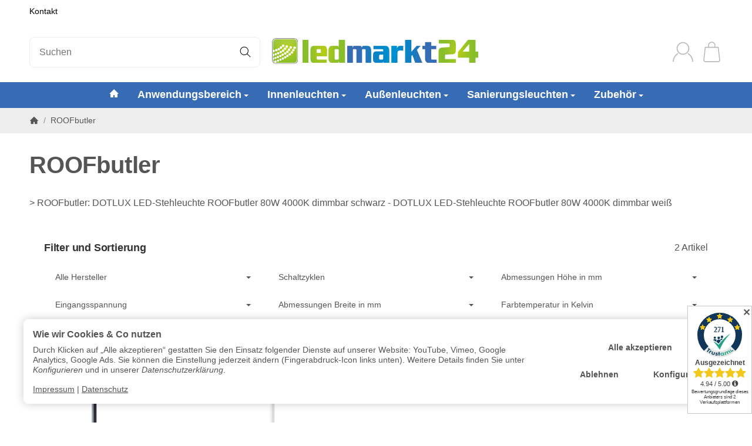

--- FILE ---
content_type: image/svg+xml
request_url: https://www.ledmarkt24.de/bilder/intern/shoplogo/Logo_ledmarkt24.svg
body_size: 186011
content:
<?xml version="1.0" encoding="UTF-8" standalone="no"?>
<!DOCTYPE svg PUBLIC "-//W3C//DTD SVG 1.1//EN" "http://www.w3.org/Graphics/SVG/1.1/DTD/svg11.dtd">
<svg width="100%" height="100%" viewBox="0 0 4304 588" version="1.1" xmlns="http://www.w3.org/2000/svg" xmlns:xlink="http://www.w3.org/1999/xlink" xml:space="preserve" xmlns:serif="http://www.serif.com/" style="fill-rule:evenodd;clip-rule:evenodd;stroke-linejoin:round;stroke-miterlimit:1.41421;">
    <g id="Logo">
        <g id="Signet">
            <g id="_-Gruppe-" serif:id="&lt;Gruppe&gt;" transform="matrix(1,0,0,1,0,-255)">
                <clipPath id="_clip1">
                    <rect x="0" y="256" width="540" height="540"/>
                </clipPath>
                <g clip-path="url(#_clip1)">
                    <g transform="matrix(1,-0,-0,1,-0,255)">
                        <use xlink:href="#_Image2" x="0" y="1" width="540px" height="540px"/>
                    </g>
                </g>
            </g>
            <g transform="matrix(1,0,0,1,-236,-235)">
                <clipPath id="_clip3">
                    <rect id="_-Gruppe-1" serif:id="&lt;Gruppe&gt;" x="256" y="256" width="501" height="501"/>
                </clipPath>
                <g clip-path="url(#_clip3)">
                    <g transform="matrix(1,-0,-0,1,236,235)">
                        <use xlink:href="#_Image4" x="20" y="21" width="501px" height="501px"/>
                    </g>
                </g>
            </g>
        </g>
        <g id="Signet_Glanz" transform="matrix(1,0,0,1,-228,-228)">
            <clipPath id="_clip5">
                <rect x="256" y="256" width="486" height="299"/>
            </clipPath>
            <g clip-path="url(#_clip5)">
                <g transform="matrix(1,-0,-0,1,228,228)">
                    <use xlink:href="#_Image6" x="28" y="28" width="486px" height="298px"/>
                </g>
            </g>
        </g>
        <g id="Schrift" transform="matrix(1,0,0,1,-105,0)">
            <clipPath id="_clip7">
                <rect x="733" y="32" width="3641" height="490"/>
            </clipPath>
            <g clip-path="url(#_clip7)">
                <g transform="matrix(1,-0,-0,1,105,-0)">
                    <use xlink:href="#_Image8" x="628" y="32" width="3641px" height="490px"/>
                </g>
            </g>
        </g>
    </g>
    <defs>
        <image id="_Image2" width="540px" height="540px" xlink:href="[data-uri]"/>
        <image id="_Image4" width="501px" height="501px" xlink:href="[data-uri]"/>
        <image id="_Image6" width="486px" height="298px" xlink:href="[data-uri]"/>
        <image id="_Image8" width="3641px" height="490px" xlink:href="[data-uri]"/>
    </defs>
</svg>
